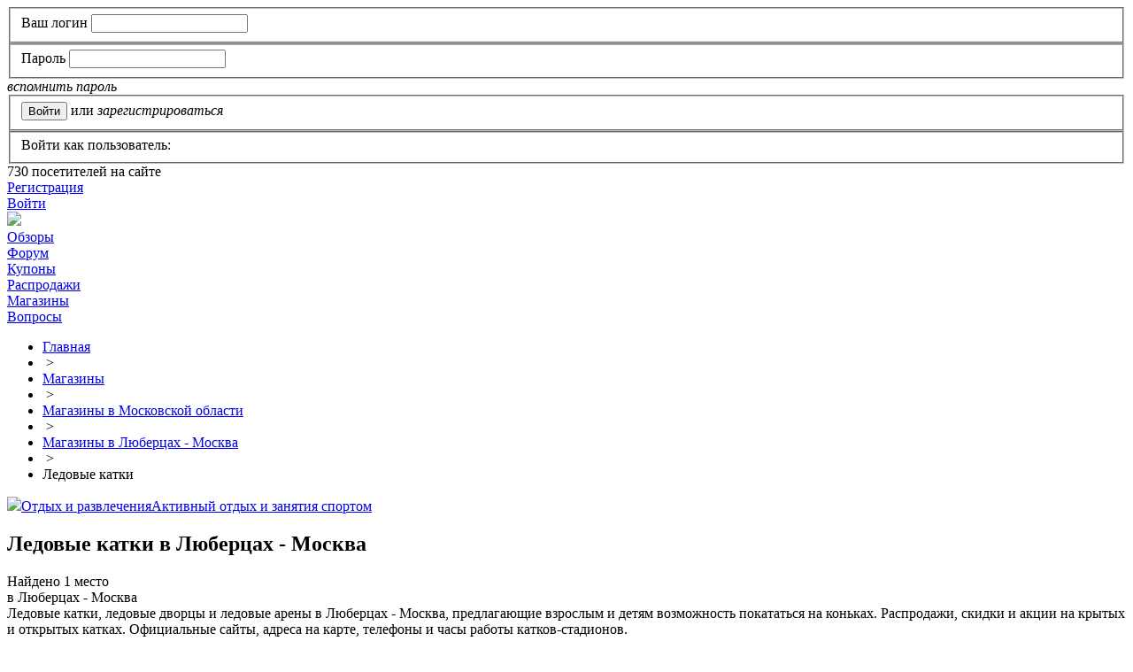

--- FILE ---
content_type: text/html; charset=utf-8
request_url: https://www.minimum-price.ru/shops/skating-rinks_in_lubereckiy/
body_size: 12921
content:
<!DOCTYPE html>
<html>
<head>
    <meta name="viewport" content="width=device-width, initial-scale=1">	<link rel="shortcut icon" href="/bitrix/templates/mpt/images/favicon.png" type="image/x-icon" />
	<link rel="apple-touch-icon" href="/bitrix/templates/mpt/images/favicon.png">
	<link rel="alternate" type="application/rss+xml" title="RSS" href="https://www.minimum-price.ru/rss/" />
	<title>Ледовые катки в Люберцах - Москва - адреса на карте, официальные сайты, часы работы</title>
	<script src="https://yastatic.net/jquery/1.12.0/jquery.min.js"></script>
	<meta name="robots" content="all" />
	<script type="text/javascript">
		var SiteDomain='www.minimum-price.ru';
		var isAdminG=false;
		var hSearchAdd=false;
		var defYaStatId=false;
		var yaParams={};
		//window['BX']={'Main':{}};
	</script>

	<meta property="og:image" content="https://www.minimum-price.ru/images/logo.png"/>
	<meta property="og:title" content="Ледовые катки в Люберцах - Москва"/>
	<meta property="og:description" content="Ледовые катки в Люберцах - Москва - адреса на карте, официальные сайты ледовых арен, телефоны и часы работы. Акции, скидки и распродажи в ледовых дворцах." />
	<meta property="og:type" content="website" />
	<meta property="og:url" content="/shops/skating-rinks_in_lubereckiy/" />
		<meta http-equiv="Content-Type" content="text/html; charset=utf-8" />
<meta name="keywords" content="ледовые катки в Люберцах - Москва, ледовые дворцы в Люберцах - Москва, ледовые арены в Люберцах - Москва в Люберцах - Москва" />
<meta name="description" content="Ледовые катки в Люберцах - Москва - адреса на карте, официальные сайты ледовых арен, телефоны и часы работы. Акции, скидки и распродажи в ледовых дворцах." />
<link href="/bitrix/cache/css/ru/mpt/kernel_main/kernel_main_v1.css?168599555428822" type="text/css"  rel="stylesheet" />
<link href="/bitrix/js/socialservices/css/ss.min.css?15805503164566" type="text/css"  rel="stylesheet" />
<link href="/bitrix/cache/css/ru/mpt/page_5e23c272342dd8369b3a8c6db69ea28e/page_5e23c272342dd8369b3a8c6db69ea28e_v1.css?16859954745893" type="text/css"  rel="stylesheet" />
<link href="/bitrix/cache/css/ru/mpt/template_6b3747612ebfb5894b18237cf595f551/template_6b3747612ebfb5894b18237cf595f551_v1.css?1712230308207562" type="text/css"  data-template-style="true" rel="stylesheet" />
<link href="/bitrix/panel/main/popup.min.css?158055030820704" type="text/css"  data-template-style="true"  rel="stylesheet" />
<script type="text/javascript">if(!window.BX)window.BX={};if(!window.BX.message)window.BX.message=function(mess){if(typeof mess=='object') for(var i in mess) BX.message[i]=mess[i]; return true;};</script>
<script type="text/javascript">(window.BX||top.BX).message({'JS_CORE_LOADING':'Загрузка...','JS_CORE_NO_DATA':'- Нет данных -','JS_CORE_WINDOW_CLOSE':'Закрыть','JS_CORE_WINDOW_EXPAND':'Развернуть','JS_CORE_WINDOW_NARROW':'Свернуть в окно','JS_CORE_WINDOW_SAVE':'Сохранить','JS_CORE_WINDOW_CANCEL':'Отменить','JS_CORE_WINDOW_CONTINUE':'Продолжить','JS_CORE_H':'ч','JS_CORE_M':'м','JS_CORE_S':'с','JSADM_AI_HIDE_EXTRA':'Скрыть лишние','JSADM_AI_ALL_NOTIF':'Показать все','JSADM_AUTH_REQ':'Требуется авторизация!','JS_CORE_WINDOW_AUTH':'Войти','JS_CORE_IMAGE_FULL':'Полный размер'});</script>
<script type="text/javascript">(window.BX||top.BX).message({'LANGUAGE_ID':'ru','FORMAT_DATE':'DD.MM.YYYY','FORMAT_DATETIME':'DD.MM.YYYY HH:MI','COOKIE_PREFIX':'MINIMUM_PRICE','SERVER_TZ_OFFSET':'10800','SITE_ID':'ru','SITE_DIR':'/','USER_ID':'','SERVER_TIME':'1769408335','USER_TZ_OFFSET':'0','USER_TZ_AUTO':'Y','bitrix_sessid':'5117874872ba535c46832f2c95ba9b20'});</script>


<script type="text/javascript"  src="/bitrix/cache/js/ru/mpt/kernel_main/kernel_main_v1.js?1686039385391605"></script>
<script type="text/javascript"  src="/bitrix/cache/js/ru/mpt/kernel_main_polyfill_promise/kernel_main_polyfill_promise_v1.js?16859954752506"></script>
<script type="text/javascript" src="/bitrix/js/main/loadext/loadext.min.js?1580550317810"></script>
<script type="text/javascript" src="/bitrix/js/main/loadext/extension.min.js?15805503171304"></script>
<script type="text/javascript" src="/bitrix/js/socialservices/ss.js?15805503161419"></script>
<script type="text/javascript" src="/bitrix/js/yandex2-maps-cust.js?15805503163413"></script>
<script type="text/javascript">BX.setJSList(['/bitrix/js/main/core/core.js','/bitrix/js/main/core/core_promise.js','/bitrix/js/main/core/core_ajax.js','/bitrix/js/main/core/core_window.js','/bitrix/js/main/core/core_popup.js','/bitrix/js/main/rating_like.js','/bitrix/js/main/utils.js','/bitrix/js/main/json/json2.min.js','/bitrix/js/main/core/core_ls.js','/bitrix/js/main/session.js','/bitrix/js/main/date/main.date.js','/bitrix/js/main/core/core_date.js','/bitrix/js/main/core/core_fx.js','/bitrix/js/main/core/core_autosave.js','/bitrix/js/main/polyfill/promise/js/promise.js','/bitrix/templates/mpt/js/owl.carousel/owl.carousel.min.js','/bitrix/templates/mpt/js/jquery.imageloader.min.js','/bitrix/templates/mpt/js/jquery.masonry.min.js','/bitrix/templates/mpt/js/fancybox3/jquery.fancybox.min.js','/bitrix/templates/mpt/js/jquery.browser.js','/bitrix/templates/mpt/js/jquery-ui.min.js','/bitrix/templates/mpt/js/jquery-ui/jquery.ui.datepicker-ru.js','/bitrix/templates/mpt/js/hc-sticky.js','/bitrix/templates/mpt/js/jquery.cookie.js','/bitrix/templates/mpt/js/script-mp.js','/bitrix/templates/mpt/js/script.js','/bitrix/templates/mpt/js/custom-form-elements.js','/bitrix/templates/mpt/components/resta/article/shops/script_list.js','/bitrix/templates/mpt/components/resta/article/shops/script_mapn.js']); </script>
<script type="text/javascript">BX.setCSSList(['/bitrix/js/main/core/css/core.css','/bitrix/js/main/core/css/core_popup.css','/bitrix/js/main/core/css/core_date.css','/bitrix/templates/mpt/components/resta/article/shops/style.css','/bitrix/templates/mpt/js/owl.carousel/owl.carousel.css','/bitrix/templates/mpt/styles.css','/bitrix/templates/mpt/template_styles.css','/bitrix/templates/mpt/styles_old.css','/bitrix/templates/mpt/js/ui/jquery-ui.min.css','/bitrix/templates/mpt/js/fancybox3/jquery.fancybox.min.css','/bitrix/templates/mpt/template_styles_media.css','/bitrix/templates/mpt/template_styles_media2.css','/bitrix/templates/mpt/components/resta/article/shops/style_list.css']); </script>
<meta property="og:title" content="Ледовые катки в Люберцах - Москва"/><meta property="og:url" content="https://www.minimum-price.ru/shops/skating-rinks_in_lubereckiy/"/><meta property="og:image" content="https://www.minimum-price.ru/bitrix/templates/mpt/images/logo-sq.png"/><meta property="og:description" content="Ледовые катки в Люберцах - Москва - адреса на карте, официальные сайты ледовых арен, телефоны и часы работы. Акции, скидки и распродажи в ледовых дворцах."/>



<script type="text/javascript"  src="/bitrix/cache/js/ru/mpt/template_f6a86ae00238b0678583f4a20c0ca8d6/template_f6a86ae00238b0678583f4a20c0ca8d6_v1.js?1685995475321143"></script>
<script type="text/javascript" src="https://api-maps.yandex.ru/2.1/?lang=ru_RU&apikey=6ba5b8d1-b02f-4512-a259-d81c418aaf89"></script>
<script type="text/javascript"  src="/bitrix/cache/js/ru/mpt/page_d5a2633c779d4f3b8783e3ab47037978/page_d5a2633c779d4f3b8783e3ab47037978_v1.js?168599547544662"></script>
<script type="text/javascript">var _ba = _ba || []; _ba.push(["aid", "da93722eeef64edcb1b446129ffeef50"]); _ba.push(["host", "www.minimum-price.ru"]); (function() {var ba = document.createElement("script"); ba.type = "text/javascript"; ba.async = true;ba.src = (document.location.protocol == "https:" ? "https://" : "http://") + "bitrix.info/ba.js";var s = document.getElementsByTagName("script")[0];s.parentNode.insertBefore(ba, s);})();</script>


	<meta name='wmail-verification' content='c0ad2ab8a568d581' />
	<meta name="mailru-domain" content="b1FViHvajsoEXP1O" />
	<!-- Yandex.RTB -->
	<script>window.yaContextCb=window.yaContextCb||[]</script>
	<script src="https://yandex.ru/ads/system/context.js" async></script>
</head>
<body>
<div class="wrapper-gn adap border-container  no-left left-content-test">
	<header class="header-dv">
		<div class="wrapper">
			<div class="toph">
				<div class="auth-block no-auth">
						<div id="login_form" class="login-form">
				<form method="post" target="_top" action="/bitrix/urlrewrite.php?SEF_APPLICATION_CUR_PAGE_URL=%2Fshops%2Fskating-rinks_in_lubereckiy%2F%2F">
							<input type="hidden" name="backurl" value="/shops/skating-rinks_in_lubereckiy/index.php" />
									<input type="hidden" name="AUTH_FORM" value="Y" />
			<input type="hidden" name="TYPE" value="AUTH" />
			<fieldset>
				<label for="user_name">Ваш логин</label>
				<input type="text" name="USER_LOGIN" maxlength="50" value="" />
			</fieldset>
			
			<fieldset>
				<label for="user_password">Пароль</label>
				<input type="password" name="USER_PASSWORD" maxlength="50" />
			</fieldset>
			
			<div><i class="a-href" data-href="/discussions/user/?forgot_password=yes&amp;backurl=%2Fshops%2Fskating-rinks_in_lubereckiy%2Findex.php">вспомнить пароль</i></div>
						                <input type="hidden" class="checkbox-cust" id="USER_REMEMBER_frm" name="USER_REMEMBER" value="Y" />
						<fieldset>
				<input type="submit" name="Login" value="Войти" class="btn_stn" />
									<span class="gray">или</span> <i class="a-href reg" data-href="/discussions/user/?register=yes&amp;backurl=%2Fshops%2Fskating-rinks_in_lubereckiy%2Findex.php">зарегистрироваться</i>
							</fieldset>
							<fieldset class="soc-auth">
					Войти как пользователь:
				
<div class="login-socials">
			<a title="ВКонтакте" href="javascript:void(0)" class="soc ico-vkontakte" onclick="BX.util.popup('https://oauth.vk.com/authorize?client_id=2674010&redirect_uri=https%3A%2F%2Fwww.minimum-price.ru%2Fbitrix%2Ftools%2Foauth%2Fvkontakte.php&scope=friends,offline,email&response_type=code&state=site_id%3Dru%26backurl%3D%252Fshops%252Fskating-rinks_in_lubereckiy%252Findex.php%253Fcheck_key%253D2c738889726e5e9bd9a5a6d3efe92cd2%26redirect_url%3D%252Fshops%252Fskating-rinks_in_lubereckiy%252Findex.php', 660, 425)"></a>
			<a title="Facebook" href="javascript:void(0)" class="soc ico-facebook" onclick="BX.util.popup('https://www.facebook.com/dialog/oauth?client_id=277473822297294&redirect_uri=https%3A%2F%2Fwww.minimum-price.ru%2Fbitrix%2Ftools%2Foauth%2Ffacebook.php&scope=email,user_friends&display=popup&state=site_id%3Dru%26backurl%3D%252Fshops%252Fskating-rinks_in_lubereckiy%252Findex.php%253Fcheck_key%253D2c738889726e5e9bd9a5a6d3efe92cd2%26redirect_url%3D%252Fshops%252Fskating-rinks_in_lubereckiy%252Findex.php', 680, 600)"></a>
			<a title="Одноклассники" href="javascript:void(0)" class="soc ico-odnoklassniki" onclick="BX.util.popup('http://www.odnoklassniki.ru/oauth/authorize?client_id=127472384&redirect_uri=https%3A%2F%2Fwww.minimum-price.ru%2Fbitrix%2Ftools%2Foauth%2Fodnoklassniki.php&response_type=code&state=site_id%3Dru%26backurl%3D%252Fshops%252Fskating-rinks_in_lubereckiy%252Findex.php%253Fcheck_key%253D2c738889726e5e9bd9a5a6d3efe92cd2%26redirect_url%3D%252Fshops%252Fskating-rinks_in_lubereckiy%252Findex.php%26mode%3Dopener', 580, 400)"></a>
			<a title="Google" href="javascript:void(0)" class="soc ico-google" onclick="BX.util.popup('https://accounts.google.com/o/oauth2/auth?client_id=549515965463.apps.googleusercontent.com&redirect_uri=https%3A%2F%2Fwww.minimum-price.ru%2Fbitrix%2Ftools%2Foauth%2Fgoogle.php&scope=https%3A%2F%2Fwww.googleapis.com%2Fauth%2Fuserinfo.email+https%3A%2F%2Fwww.googleapis.com%2Fauth%2Fuserinfo.profile&response_type=code&access_type=offline&state=provider%3DGoogleOAuth%26site_id%3Dru%26backurl%3D%252Fshops%252Fskating-rinks_in_lubereckiy%252Findex.php%253Fcheck_key%253D2c738889726e5e9bd9a5a6d3efe92cd2%26mode%3Dopener%26redirect_url%3D%252Fshops%252Fskating-rinks_in_lubereckiy%252Findex.php', 580, 400)"></a>
			<a title="Twitter" href="javascript:void(0)" class="soc ico-twitter" onclick="BX.util.popup('/bitrix/tools/oauth/twitter.php?check_key=2c738889726e5e9bd9a5a6d3efe92cd2&backurl=%252Fshops%252Fskating-rinks_in_lubereckiy%252Findex.php', 800, 450)"></a>
			<a title="Мой Мир" href="javascript:void(0)" class="soc ico-mymailru" onclick="BX.util.popup('https://connect.mail.ru/oauth/authorize?client_id=650122&redirect_uri=https://www.minimum-price.ru/shops/skating-rinks_in_lubereckiy/index.php?auth_service_id=MyMailRu&response_type=code&state=site_id%3Dru%26backurl%3D%2Fshops%2Fskating-rinks_in_lubereckiy%2Findex.php%3Fcheck_key%3D2c738889726e5e9bd9a5a6d3efe92cd2', 580, 400)"></a>
			<a title="Яндекс" href="javascript:void(0)" class="soc ico-yandex" onclick="BX.util.popup('https://oauth.yandex.ru/authorize?response_type=code&client_id=24fbb2e885c44153b7ac232d5cd1df4b&display=popup&redirect_uri=https%3A%2F%2Fwww.minimum-price.ru%2Fbitrix%2Ftools%2Foauth%2Fyandex.php&state=site_id%3Dru%26backurl%3D%252Fshops%252Fskating-rinks_in_lubereckiy%252Findex.php%253Fcheck_key%253D2c738889726e5e9bd9a5a6d3efe92cd2%26mode%3Dopener%26redirect_url%3D%252Fshops%252Fskating-rinks_in_lubereckiy%252Findex.php', 680, 600)"></a>
	</div>				</fieldset>
					</form>
	</div>
	<div class="ln stat"><span class="count">730</span> посетителей на сайте</div>
	<div class="ln"><a href="/registration/" rel="nofollow">Регистрация</a></div>
	<div class="ln"><span class="login_link"><a href="#login_form" rel="nofollow">Войти</a></span></div>
	<!--<div class="ln"><a href="/help/money/">Зарабатывайте с нами</a></div>-->
			<div style="display:none">
<div id="bx_auth_float" class="bx-auth-float">


<div class="bx-auth">
	<form method="post" name="bx_auth_servicesform" id="bx_auth_servicesform" target="_top" action="/bitrix/urlrewrite.php">
		<div class="bx-auth-title">Войти как пользователь</div>
		<div class="bx-auth-note">Вы можете войти на сайт, если вы зарегистрированы на одном из этих сервисов:</div>
		<div class="bx-auth-services" style="width:450px;">
			<div><a href="javascript:void(0)" onclick="BxShowAuthService('VKontakte', 'form');$('#bx_auth_serv_formVKontakte a').click();" id="bx_auth_href_formVKontakte"><i class="bx-ss-icon vkontakte"></i><b>ВКонтакте</b></a></div>
			<div><a href="javascript:void(0)" onclick="BxShowAuthService('Facebook', 'form');$('#bx_auth_serv_formFacebook a').click();" id="bx_auth_href_formFacebook"><i class="bx-ss-icon facebook"></i><b>Facebook</b></a></div>
			<div><a href="javascript:void(0)" onclick="BxShowAuthService('Odnoklassniki', 'form');$('#bx_auth_serv_formOdnoklassniki a').click();" id="bx_auth_href_formOdnoklassniki"><i class="bx-ss-icon odnoklassniki"></i><b>Одноклассники</b></a></div>
			<div><a href="javascript:void(0)" onclick="BxShowAuthService('GoogleOAuth', 'form');$('#bx_auth_serv_formGoogleOAuth a').click();" id="bx_auth_href_formGoogleOAuth"><i class="bx-ss-icon google"></i><b>Google</b></a></div>
			<div><a href="javascript:void(0)" onclick="BxShowAuthService('Twitter', 'form');$('#bx_auth_serv_formTwitter a').click();" id="bx_auth_href_formTwitter"><i class="bx-ss-icon twitter"></i><b>Twitter</b></a></div>
			<div><a href="javascript:void(0)" onclick="BxShowAuthService('MyMailRu', 'form');$('#bx_auth_serv_formMyMailRu a').click();" id="bx_auth_href_formMyMailRu"><i class="bx-ss-icon mymailru"></i><b>Мой Мир</b></a></div>
			<div><a href="javascript:void(0)" onclick="BxShowAuthService('YandexOAuth', 'form');$('#bx_auth_serv_formYandexOAuth a').click();" id="bx_auth_href_formYandexOAuth"><i class="bx-ss-icon yandex"></i><b>Яндекс</b></a></div>
		</div>
		<div class="bx-auth-line"></div>
		<div class="bx-auth-service-form" id="bx_auth_servform" style="display:none">
			<div id="bx_auth_serv_formVKontakte" style="display:none"><a href="javascript:void(0)" onclick="BX.util.popup('https://oauth.vk.com/authorize?client_id=2674010&amp;redirect_uri=https%3A%2F%2Fwww.minimum-price.ru%2Fbitrix%2Ftools%2Foauth%2Fvkontakte.php&amp;scope=friends,offline,email&amp;response_type=code&amp;state=site_id%3Dru%26backurl%3D%252Fshops%252Fskating-rinks_in_lubereckiy%252Findex.php%253Fcheck_key%253D2c738889726e5e9bd9a5a6d3efe92cd2%26redirect_url%3D%252Fshops%252Fskating-rinks_in_lubereckiy%252Findex.php', 660, 425)" class="bx-ss-button vkontakte-button"></a><span class="bx-spacer"></span><span>Используйте вашу учетную запись VKontakte для входа на сайт.</span></div>
			<div id="bx_auth_serv_formFacebook" style="display:none"><a href="javascript:void(0)" onclick="BX.util.popup('https://www.facebook.com/dialog/oauth?client_id=277473822297294&amp;redirect_uri=https%3A%2F%2Fwww.minimum-price.ru%2Fbitrix%2Ftools%2Foauth%2Ffacebook.php&amp;scope=email,user_friends&amp;display=popup&amp;state=site_id%3Dru%26backurl%3D%252Fshops%252Fskating-rinks_in_lubereckiy%252Findex.php%253Fcheck_key%253D2c738889726e5e9bd9a5a6d3efe92cd2%26redirect_url%3D%252Fshops%252Fskating-rinks_in_lubereckiy%252Findex.php', 580, 400)" class="bx-ss-button facebook-button"></a><span class="bx-spacer"></span><span>Используйте вашу учетную запись на Facebook.com для входа на сайт.</span></div>
			<div id="bx_auth_serv_formOdnoklassniki" style="display:none"><a href="javascript:void(0)" onclick="BX.util.popup('http://www.odnoklassniki.ru/oauth/authorize?client_id=127472384&amp;redirect_uri=https%3A%2F%2Fwww.minimum-price.ru%2Fbitrix%2Ftools%2Foauth%2Fodnoklassniki.php&amp;response_type=code&amp;state=site_id%3Dru%26backurl%3D%252Fshops%252Fskating-rinks_in_lubereckiy%252Findex.php%253Fcheck_key%253D2c738889726e5e9bd9a5a6d3efe92cd2%26redirect_url%3D%252Fshops%252Fskating-rinks_in_lubereckiy%252Findex.php%26mode%3Dopener', 580, 400)" class="bx-ss-button odnoklassniki-button"></a><span class="bx-spacer"></span><span>Используйте вашу учетную запись Odnoklassniki.ru для входа на сайт.</span></div>
			<div id="bx_auth_serv_formGoogleOAuth" style="display:none"><a href="javascript:void(0)" onclick="BX.util.popup('https://accounts.google.com/o/oauth2/auth?client_id=549515965463.apps.googleusercontent.com&amp;redirect_uri=https%3A%2F%2Fwww.minimum-price.ru%2Fbitrix%2Ftools%2Foauth%2Fgoogle.php&amp;scope=https%3A%2F%2Fwww.googleapis.com%2Fauth%2Fuserinfo.email+https%3A%2F%2Fwww.googleapis.com%2Fauth%2Fuserinfo.profile&amp;response_type=code&amp;access_type=offline&amp;state=provider%3DGoogleOAuth%26site_id%3Dru%26backurl%3D%252Fshops%252Fskating-rinks_in_lubereckiy%252Findex.php%253Fcheck_key%253D2c738889726e5e9bd9a5a6d3efe92cd2%26mode%3Dopener%26redirect_url%3D%252Fshops%252Fskating-rinks_in_lubereckiy%252Findex.php', 580, 400)" class="bx-ss-button google-button"></a><span class="bx-spacer"></span><span>Используйте вашу учетную запись Google для входа на сайт.</span></div>
			<div id="bx_auth_serv_formTwitter" style="display:none"><a href="javascript:void(0)" onclick="BX.util.popup('/bitrix/tools/oauth/twitter.php?check_key=2c738889726e5e9bd9a5a6d3efe92cd2&amp;backurl=%252Fshops%252Fskating-rinks_in_lubereckiy%252Findex.php', 800, 450)" class="bx-ss-button twitter-button"></a><span class="bx-spacer"></span><span>Используйте вашу учетную запись на Twitter.com для входа на сайт.</span></div>
			<div id="bx_auth_serv_formMyMailRu" style="display:none"><a href="javascript:void(0)" onclick="BX.util.popup('https://connect.mail.ru/oauth/authorize?client_id=650122&amp;redirect_uri=https://www.minimum-price.ru/shops/skating-rinks_in_lubereckiy/index.php?auth_service_id=MyMailRu&amp;response_type=code&amp;state=site_id%3Dru%26backurl%3D%2Fshops%2Fskating-rinks_in_lubereckiy%2Findex.php%3Fcheck_key%3D2c738889726e5e9bd9a5a6d3efe92cd2', 580, 400)" class="bx-ss-button mymailru-button"></a><span class="bx-spacer"></span><span>Используйте вашу учетную запись Мой Мир@Mail.ru для входа на сайт.</span></div>
			<div id="bx_auth_serv_formYandexOAuth" style="display:none"><a href="javascript:void(0)" onclick="BX.util.popup('https://oauth.yandex.ru/authorize?response_type=code&amp;client_id=24fbb2e885c44153b7ac232d5cd1df4b&amp;display=popup&amp;redirect_uri=https%3A%2F%2Fwww.minimum-price.ru%2Fbitrix%2Ftools%2Foauth%2Fyandex.php&amp;state=site_id%3Dru%26backurl%3D%252Fshops%252Fskating-rinks_in_lubereckiy%252Findex.php%253Fcheck_key%253D2c738889726e5e9bd9a5a6d3efe92cd2%26mode%3Dopener%26redirect_url%3D%252Fshops%252Fskating-rinks_in_lubereckiy%252Findex.php', 680, 600)" class="bx-ss-button yandex-button"></a><span class="bx-spacer"></span><span>Используйте вашу учетную запись Яндекса для входа на сайт.</span></div>
		</div>
		<input type="hidden" name="auth_service_id" value="" />
		<input type="hidden" name="callback" value="1" />
	</form>
</div>
	<script>
		var noSubmitS=true;
		$(function(){
			$('#bx_auth_servicesform').submit(function(){
				if(noSubmitS){
					noSubmitS=false;
					thisO=$(this);
					BX.util.popup(thisO.attr('action')+'?'+thisO.serialize(), 800, 600);
					setTimeout('noSubmitS=true;',5000);
				}
				return false;
			});
		});

	</script>
</div>
</div>
					</div>
				<div class="advb"></div>
			</div>
		</div>
		<div class="top-menu-fx">
			<div class="wrapper">
				<div class="topm">
					<div class="logo">
						<img src="/bitrix/templates/mpt/images/logo.png" data-href="/" />
					</div>
						<div class="main-menu">
        <a href="#" class="main-menu-mobile-btn"><span></span></a>
        <div class="menu-inner">
            <div class="item ">
                                    <a href="https://www.minimum-price.ru/offers/" title="Обзоры магазинов в Москве - где купить недорого?">Обзоры</a>
                            </div>
            <div class="item forum ">
                <a href="https://www.minimum-price.ru/discussions/" title="Отзывы о магазинах Москвы">Форум</a>
            </div>
            <div class="item ">
                <a href="https://www.minimum-price.ru/discount/" title="Купоны со скидками">Купоны</a>
            </div>
            <div class="item ">
                <a href="https://www.minimum-price.ru/sales/" title="Распродажи, скидки и акции в Москве">Распродажи</a>
            </div>
            <div class="item selected">
                <a href="https://www.minimum-price.ru/shops/" title="Магазины Москвы - адреса, телефоны, часы работы">Магазины</a>
            </div>
            <div class="item ">
                <a href="https://www.minimum-price.ru/questions/" title="Вопросы">Вопросы</a>
            </div>
            <div class="item search"><a href="/search/" class="js-search-link"></a></div>
                    </div>
	</div>				</div>
			</div>
		</div>
	</header>
	<section class="middle s2">
		<div class="wrapper">
			<div class="navigation">
				<ul class="breadcrumb-navigation" itemscope itemtype="http://schema.org/BreadcrumbList"><li itemprop="itemListElement" itemscope itemtype="http://schema.org/ListItem"><a href="https://www.minimum-price.ru/" title="Главная" itemprop="item"><span itemprop="name">Главная</span></a><meta itemprop="position" content="0" /></li><li><span class="gt">&nbsp;&gt;&nbsp;</span></li><li itemprop="itemListElement" itemscope itemtype="http://schema.org/ListItem"><a href="https://www.minimum-price.ru/shops/" title="Магазины" itemprop="item"><span itemprop="name">Магазины</span></a><meta itemprop="position" content="1" /></li><li><span class="gt">&nbsp;&gt;&nbsp;</span></li><li itemprop="itemListElement" itemscope itemtype="http://schema.org/ListItem"><a href="https://www.minimum-price.ru/shops/mo/" title="Магазины в Московской области" itemprop="item"><span itemprop="name">Магазины в Московской области</span></a><meta itemprop="position" content="2" /></li><li><span class="gt">&nbsp;&gt;&nbsp;</span></li><li itemprop="itemListElement" itemscope itemtype="http://schema.org/ListItem"><a href="https://www.minimum-price.ru/shops/lubereckiy/" title="Магазины в Люберцах - Москва" itemprop="item"><span itemprop="name">Магазины в Люберцах - Москва</span></a><meta itemprop="position" content="3" /></li><li><span class="gt">&nbsp;&gt;&nbsp;</span></li><li itemprop="itemListElement" itemscope itemtype="http://schema.org/ListItem"><span itemprop="item">Ледовые катки</span><meta itemprop="position" content="4" /></li></ul>			</div>
			<div class="content-center">
				<div id="container" class="container">
					<div class="container-inner">
											<div class="new-sec-title clearfix"><div class="sec-path "><span class="sec"><img src="/upload/uf/c6f/chemodan.svg" class="ico" /><a href="/shops/rest_in_lubereckiy/" title="Отдых в Люберцах - Москва">Отдых и развлечения</a></span><span class="sec"><a href="/shops/recreation_in_lubereckiy/" title="Активный отдых и занятия спортом в Люберцах - Москва">Активный отдых и занятия спортом</a></span></div><h1 id="pagetitle">Ледовые катки в Люберцах - Москва</h1><div class="clear"></div></div>					<div class="all-adv-gor"><!-- Yandex.RTB R-A-46926-10 -->
<div id="yandex_rtb_R-A-46926-10"></div>
<script>
window.yaContextCb.push(()=>{
	Ya.Context.AdvManager.render({
		"blockId": "R-A-46926-10",
		"renderTo": "yandex_rtb_R-A-46926-10"
	})
})
</script></div>
<div class="shop-list-prev">
		<div class="shop-list-textpage">
		<div class="place">
			Найдено 1 место			<br />в Люберцах - Москва		</div>
		<div class="txt">
			Ледовые катки, ледовые дворцы и ледовые арены в Люберцах - Москва, предлагающие взрослым и детям возможность покататься на коньках. Распродажи, скидки и акции на крытых и открытых катках. Официальные сайты, адреса на карте, телефоны и часы работы катков-стадионов.		</div>
	</div>

	<div class="pgn-div shops-list col3">
		<div class="pgn-in">
							<div class="shop-block   cl0 nstr" data-href="/shops/ruszima/">
					<div class="pic no-pic ">
								                																	</div>
					<div class="det-bl">
						<div class="tlt"><a href="/shops/ruszima/">Русская зима</a></div>
													<div class="item_reiting">
								<div class="item_reiting_stars_bg"><div class="item_reiting_stars js-stars-line" style="width: 40%"></div></div>
							</div>
												<div class="desc">Открытые ледовые катки "Русская зима" имеют пропускную способность до 2 000 человек в выходной день&nbsp...</div>
						<div class="stat ">
							<div class="left">
								<i class="a-href" data-href="/shops/ruszima/">ruszima.ru</i>
							</div>
							<div class="right">
																	<span class="stat-shows hide-div-b js-chhd"><b data-id="43741">0</b> </span>
															</div>
						</div>
					</div>
				</div>
									</div>
			</div>
	
</div>
<div class="razdelitel-border"></div>
<div class="map-dv">
	<h2 class="tlt">Ледовые катки в Люберцах - Москва на карте</h2>
<div id="yandex_map_lit"></div>
<div>
<div id="yandex_map"></div>
</div>
<script type="text/javascript">
	var mapCoordCenter={'x':37.941676111816, 'y':55.662325243471, 'm':12}
	var arRegions=["143828"];
	var arPoligons=[{"name":"\u041b\u044e\u0431\u0435\u0440\u0446\u044b","style":{"fill":1,"outline":1,"cursor":"default","zIndex":1,"strokeWidth":1,"strokeColor":"ff000000","fillColor":"cfcfcf50"},"pols":[[["55.68526","37.83222"],["55.67634","37.85779"],["55.68866","37.86436"],["55.69167","37.86024"],["55.69351","37.86315"],["55.69399","37.86436"],["55.69923","37.85706"],["55.70097","37.86127"],["55.6954","37.87157"],["55.70173","37.88067"],["55.70541","37.88668"],["55.70726","37.90711"],["55.70454","37.90779"],["55.70493","37.9114"],["55.69737","37.91277"],["55.70028","37.91809"],["55.69669","37.92479"],["55.69785","37.92685"],["55.69785","37.93921"],["55.69659","37.93955"],["55.69698","37.93663"],["55.69504","37.92719"],["55.68913","37.9229"],["55.68806","37.91741"],["55.68631","37.91689"],["55.68311","37.91277"],["55.68117","37.91397"],["55.68011","37.91878"],["55.67574","37.92067"],["55.67545","37.94813"],["55.6738","37.96358"],["55.67681","37.96015"],["55.6803","37.9641"],["55.68593","37.96324"],["55.68903","37.96015"],["55.68942","37.95792"],["55.69291","37.95998"],["55.69388","37.95775"],["55.6931","37.95552"],["55.69456","37.95552"],["55.69543","37.95122"],["55.69514","37.94951"],["55.69688","37.94573"],["55.69979","37.94573"],["55.70086","37.95277"],["55.70299","37.95431"],["55.70144","37.95672"],["55.70445","37.95998"],["55.70667","37.95586"],["55.70832","37.94813"],["55.71142","37.95002"],["55.70929","37.96513"],["55.71055","37.96667"],["55.71433","37.96032"],["55.7152","37.96152"],["55.71588","37.96599"],["55.71641","37.9677"],["55.71763","37.95861"],["55.72014","37.95526"],["55.72014","37.94831"],["55.72121","37.95062"],["55.72126","37.95328"],["55.7215","37.95483"],["55.72063","37.95706"],["55.71826","37.95938"],["55.71622","37.97328"],["55.7153","37.97508"],["55.7138","37.975"],["55.71167","37.97388"],["55.70958","37.97783"],["55.70798","37.98118"],["55.70294","37.98736"],["55.70459","37.99328"],["55.70406","37.99594"],["55.70624","37.99886"],["55.70803","37.9992"],["55.70856","38.00281"],["55.70866","38.0047"],["55.71021","38.00967"],["55.71201","38.00959"],["55.71331","38.01405"],["55.71186","38.01723"],["55.70866","38.01706"],["55.70866","38.01791"],["55.70566","38.01817"],["55.70483","38.01899"],["55.70517","38.02233"],["55.70556","38.02375"],["55.70481","38.02633"],["55.70374","38.02864"],["55.70263","38.03045"],["55.70195","38.03087"],["55.70173","38.03109"],["55.70168","38.03461"],["55.70113","38.0374"],["55.70154","38.03821"],["55.70035","38.0416"],["55.69931","38.0477"],["55.69771","38.05847"],["55.69744","38.06508"],["55.69536","38.06409"],["55.69526","38.06486"],["55.69368","38.06435"],["55.69048","38.06212"],["55.69012","38.0625"],["55.69099","38.06679"],["55.69194","38.07074"],["55.69056","38.07328"],["55.68939","38.07079"],["55.68733","38.07379"],["55.68753","38.07478"],["55.68534","38.07589"],["55.68132","38.07967"],["55.68084","38.07967"],["55.67938","38.08568"],["55.67916","38.08735"],["55.66504","38.07625"],["55.66635","38.07123"],["55.6662","38.06955"],["55.66458","38.06861"],["55.66307","38.06638"],["55.66123","38.06457"],["55.66203","38.06123"],["55.66179","38.0602"],["55.65842","38.05912"],["55.6582","38.05968"],["55.65606","38.05972"],["55.65597","38.05608"],["55.65342","38.05556"],["55.65393","38.05312"],["55.65594","38.0514"],["55.65533","38.05046"],["55.65541","38.04788"],["55.65606","38.04724"],["55.65279","38.0411"],["55.64997","38.0432"],["55.64898","38.04436"],["55.64883","38.04273"],["55.64872","38.04224"],["55.64658","38.04487"],["55.64492","38.04628"],["55.64324","38.04753"],["55.64296","38.04767"],["55.64284","38.04065"],["55.64026","38.04189"],["55.64017","38.04166"],["55.64017","38.04148"],["55.64031","38.04143"],["55.64034","38.04132"],["55.6403","38.04117"],["55.64035","38.04094"],["55.64017","38.04062"],["55.64014","38.04043"],["55.64021","38.04012"],["55.64033","38.03984"],["55.64055","38.03944"],["55.64062","38.03907"],["55.64031","38.03879"],["55.64012","38.03847"],["55.64017","38.03806"],["55.64046","38.03766"],["55.64044","38.03735"],["55.64029","38.03719"],["55.64026","38.0367"],["55.64041","38.03644"],["55.64038","38.03612"],["55.64045","38.03544"],["55.64042","38.0348"],["55.64008","38.03415"],["55.63968","38.03394"],["55.63944","38.03367"],["55.6391","38.0337"],["55.63889","38.03355"],["55.63878","38.03342"],["55.63873","38.03315"],["55.63858","38.03305"],["55.63847","38.03326"],["55.63778","38.03271"],["55.63768","38.03284"],["55.63758","38.03284"],["55.63745","38.03289"],["55.63738","38.03271"],["55.63719","38.0326"],["55.63707","38.03245"],["55.63689","38.03244"],["55.63681","38.03219"],["55.6365","38.03166"],["55.63619","38.031"],["55.636","38.03016"],["55.63587","38.02915"],["55.63543","38.0256"],["55.63535","38.02449"],["55.63287","38.0247"],["55.63272","38.02483"],["55.63269","38.02583"],["55.62912","38.02546"],["55.62915","38.02155"],["55.62919","38.01798"],["55.62444","38.0177"],["55.62499","38.00999"],["55.62519","38.00853"],["55.62432","38.00765"],["55.62278","38.00471"],["55.62121","38.00164"],["55.62091","38.00018"],["55.62298","37.99606"],["55.62258","37.99563"],["55.62223","37.99473"],["55.62289","37.99372"],["55.6233","37.99456"],["55.62465","37.99243"],["55.62482","37.99254"],["55.62547","37.98926"],["55.62438","37.98898"],["55.62443","37.98767"],["55.62545","37.98344"],["55.62609","37.98254"],["55.62865","37.98063"],["55.6296","37.97896"],["55.62976","37.97748"],["55.62971","37.97643"],["55.62941","37.97563"],["55.6298","37.97299"],["55.62965","37.97207"],["55.62955","37.97186"],["55.62901","37.96954"],["55.63048","37.96977"],["55.63072","37.97033"],["55.63069","37.9708"],["55.63003","37.9716"],["55.63011","37.97198"],["55.63071","37.97175"],["55.63162","37.97153"],["55.63141","37.97029"],["55.63179","37.97014"],["55.6318","37.96879"],["55.63268","37.96664"],["55.63347","37.96658"],["55.63357","37.95902"],["55.62672","37.95356"],["55.6219","37.96241"],["55.61804","37.97408"],["55.61585","37.97904"],["55.61752","37.98498"],["55.61769","37.9856"],["55.61926","37.99049"],["55.61819","37.99208"],["55.617","37.99449"],["55.61665","37.99462"],["55.61623","37.99355"],["55.61591","37.99471"],["55.61544","37.99402"],["55.61398","37.99409"],["55.61365","37.99286"],["55.61386","37.99031"],["55.61408","37.98844"],["55.61528","37.98705"],["55.61481","37.98589"],["55.614","37.98224"],["55.60951","37.99138"],["55.60915","37.99104"],["55.60772","37.99175"],["55.60744","37.99046"],["55.60672","37.98999"],["55.60548","37.99018"],["55.60488","37.98743"],["55.60616","37.9863"],["55.60506","37.9801"],["55.60335","37.98117"],["55.60323","37.98035"],["55.60346","37.9799"],["55.60323","37.97812"],["55.60188","37.97198"],["55.60172","37.97183"],["55.6014","37.96913"],["55.60092","37.96735"],["55.6021","37.96516"],["55.60111","37.96229"],["55.60087","37.9646"],["55.59882","37.96947"],["55.59812","37.97134"],["55.59819","37.9728"],["55.59875","37.97252"],["55.59894","37.97418"],["55.59875","37.97622"],["55.59759","37.97682"],["55.59357","37.98053"],["55.59191","37.98296"],["55.59125","37.98085"],["55.5904","37.98029"],["55.58826","37.98111"],["55.58756","37.97871"],["55.58938","37.97223"],["55.58858","37.97214"],["55.5851","37.98223"],["55.58408","37.98205"],["55.58177","37.98321"],["55.57995","37.97918"],["55.57713","37.98299"],["55.57917","37.9884"],["55.57438","37.99595"],["55.57266","37.99531"],["55.57266","37.99398"],["55.56976","37.99509"],["55.56933","37.99754"],["55.56755","37.99612"],["55.5676","37.99552"],["55.56648","37.99333"],["55.56675","37.99132"],["55.56828","37.9887"],["55.56942","37.97389"],["55.56988","37.97278"],["55.56721","37.96823"],["55.56869","37.96668"],["55.57156","37.96514"],["55.57134","37.95965"],["55.57229","37.9593"],["55.57239","37.95574"],["55.56966","37.95265"],["55.57187","37.94939"],["55.57195","37.94798"],["55.57151","37.94738"],["55.57112","37.9418"],["55.56893","37.94197"],["55.56852","37.93978"],["55.57012","37.93639"],["55.5717","37.93454"],["55.57273","37.93257"],["55.57294","37.92931"],["55.57302","37.92665"],["55.57445","37.926"],["55.58413","37.92643"],["55.58756","37.92175"],["55.58882","37.91639"],["55.59183","37.91472"],["55.5945","37.9142"],["55.6006","37.91299"],["55.60427","37.91214"],["55.60415","37.90381"],["55.60075","37.89626"],["55.60075","37.88115"],["55.60028","37.87793"],["55.60045","37.87117"],["55.60188","37.87109"],["55.6019","37.87433"],["55.60608","37.87615"],["55.608","37.87604"],["55.60899","37.87948"],["55.60995","37.88111"],["55.6117","37.88317"],["55.61487","37.88403"],["55.61486","37.88611"],["55.61569","37.88774"],["55.61873","37.88722"],["55.62211","37.88377"],["55.62283","37.88242"],["55.62394","37.88373"],["55.62461","37.8833"],["55.62504","37.88214"],["55.62439","37.87973"],["55.62811","37.874"],["55.6285","37.87491"],["55.62913","37.87426"],["55.62904","37.87272"],["55.63044","37.87152"],["55.63114","37.87145"],["55.6317","37.87216"],["55.63219","37.87478"],["55.63539","37.87557"],["55.637","37.8737"],["55.63924","37.86923"],["55.63919","37.86245"],["55.63778","37.85713"],["55.63851","37.84924"],["55.64181","37.84546"],["55.64322","37.84383"],["55.64608","37.84263"],["55.64802","37.84383"],["55.64817","37.83567"],["55.6487","37.83267"],["55.6553","37.83876"],["55.66142","37.83979"],["55.68261","37.8325"]]]}];
</script>

</div>
    <span class="material-stat-gl" data-id="15400143828" data-add="y" data-type="S" data-del="y"></span>
	<div class="list-more-links">
		<div class="row">
			<div class="cell">
				<div class="tlt">
					Похожие магазины и компании				</div>
			</div>
			<div class="cell">
				<div class="list">
											<a href="/shops/fighting_in_lubereckiy/" title="Клубы единоборств в Люберцах - Москва">Клубы единоборств в Люберцах - Москва&nbsp;<span class="cnt">1</span></a>
									</div>
			</div>
		</div>
	</div>

<div class="list-add-materials">
	<a href="/sales/add_edit.php" class="lnk sale js-modal-material" data-cd="sale"><span></span>Добавить раcпродажу</a>
	<a href="/discussions/mess_edit.php" class="lnk review js-modal-material" data-cd="review"><span></span>Написать отзыв</a>
	<a href="/questions/edit.php" class="lnk qst js-modal-material" data-cd="qst"><span></span>Задать вопрос</a>
</div>
<div class="razdelitel-border"></div>
<div class="add-materials-div">
	<div class="js-material-form js-material-sale"></div>
	<div class="js-material-form js-material-review"></div>
	<div class="js-material-form js-material-qst"></div>
	<div class="razdelitel-border"></div>
</div>
			<div class="title-brd">
			<h2 class="fs30 rgl">
									<a href="/sales/lubereckiy/">
								Скидки и акции в супермаркетах в Люберцах - Москва									</a>
							</h2>
		</div>

		<div class="sales-auto-slider js-slider-sales-auto" data-cnt="1">
							<div class="sale-auto" data-href="/sales/kolbasa_katalog_26yanvarya/" style="width: 185px;" title="акции с 26 в Москве">
					<div class="shop">Мясницкий ряд:</div>
					<div class="name">
						<a href="/sales/kolbasa_katalog_26yanvarya/">акции с 26 в Москве</a>
					</div>
					<div class="pic">
						<img src="/upload/resize_cache/iblock/2cb/1200_300_1/2026_01_26_02_01_myasnickij_ryad_moskva_1.jpg" />
					</div>
				</div>
					</div>
		<div class="razdelitel-border"></div>
		





<div class="shop-qst-div">
			<div class="title-brd">
			<h2>Вопросы по теме</h2>
					</div>
			<div class="pgn-div">
		<div class="qst-listen pgn-in" id="qst-sm-list" >
										<div class="qst">
					<div class="bd-qst">
						<div class="sec">
							<a href="/questions/rest/"><span class="ico" style="background-image: url(/upload/uf/3fa/rest.svg);"></span>Отдых и развлечения</a>
						</div>
						<div class="tlt">
							<a href="/questions/test/">Тест</a>
						</div>
						<div class="data-list">
							<span class="sp date">8 месяцев назад</span><span class="sp author"><i class="a-href" data-href="/discussions/user/371389/">MM_bokov_2012@list.ru</i></span><span class="sp">|</span><span class="sp tags"><span class="sp"><a href="/questions/recreation/">Активный отдых и занятия спортом</a></span></span><span class="sp">|</span><span class="sp ans"><a href="/questions/test/#ans">ответить</a></span>
						</div>
					</div>
					<div class="answ zero">
						0						<div class="ph">ответов</div>
					</div>
				</div>
							<div class="qst">
					<div class="bd-qst">
						<div class="sec">
							<a href="/questions/rest/"><span class="ico" style="background-image: url(/upload/uf/3fa/rest.svg);"></span>Отдых и развлечения</a>
						</div>
						<div class="tlt">
							<a href="/questions/gde_v_moskve_mozhno_zanyatsya_krossfitom/">Где в Москве можно заняться кроссфитом?</a>
						</div>
						<div class="data-list">
							<span class="sp date">10 месяцев назад</span><span class="sp author"><i class="a-href" data-href="/discussions/user/371179/">alisaalias16</i></span><span class="sp">|</span><span class="sp tags"><span class="sp"><a href="/questions/recreation/">Активный отдых и занятия спортом</a></span></span><span class="sp">|</span><span class="sp ans"><a href="/questions/gde_v_moskve_mozhno_zanyatsya_krossfitom/#ans">ответить</a></span>
						</div>
					</div>
					<div class="answ ">
						2						<div class="ph">ответа</div>
					</div>
				</div>
							<div class="qst">
					<div class="bd-qst">
						<div class="sec">
							<a href="/questions/rest/"><span class="ico" style="background-image: url(/upload/uf/3fa/rest.svg);"></span>Отдых и развлечения</a>
						</div>
						<div class="tlt">
							<a href="/questions/kak_organizovat_pitanie_na_detskom_meropriyatii/">Как организовать питание на детском мероприятии?</a>
						</div>
						<div class="data-list">
							<span class="sp date">5 лет назад</span><span class="sp author"><i class="a-href" data-href="/discussions/user/92706/">Outlander</i></span><span class="sp">|</span><span class="sp tags"><span class="sp"><a href="/questions/recreation/">Активный отдых и занятия спортом</a></span></span><span class="sp">|</span><span class="sp ans"><a href="/questions/kak_organizovat_pitanie_na_detskom_meropriyatii/#ans">ответить</a></span>
						</div>
					</div>
					<div class="answ ">
						3						<div class="ph">ответа</div>
					</div>
				</div>
					</div>
		<div class="pgns">
	<a href="/shops/skating-rinks_in_lubereckiy/" id="pgn_2" class="btn small"><span>Посмотреть ещё</span></a>
</div>
<script>
	$(function(){
		var curPage2=2;
		var lastPage2=11;
		$('#pgn_2').click(function(){
			showLoading();
			var thisO=$(this);
			$.ajax({
				url:this.href,
				data:{'PAGEN_2':curPage2,'get-cont':'y','goodn':'1'},
				success:function(d){
					d='<div>'+d+'</div>';
					hideLoading();
					var id=thisO.parents('.pgn-div:first').find('.pgn-in').attr('id')
					var htm=$(d).find('.pgn-in:eq(1)').html();
					if(id) htm=$(d).find('#'+id).html();
					thisO.parents('.pgn-div:first').find('.pgn-in').append(htm);
					if(++curPage2>lastPage2) thisO.parent('.pgns').remove();
					initListShops();
					setSEOLinks();
					checkLikes($('.pgn-in'));
					if(window['mackWidthBl']) mackWidthBl();
				}
			});
			return false;
		});
	});
</script>	</div>
	</div>



										
					<div class="clearfix"></div>
					</div>
					<div class="banner-bottom-after"><!-- Yandex.RTB R-A-46926-11 -->
<div id="yandex_rtb_R-A-46926-11"></div>
<script>
window.yaContextCb.push(()=>{
	Ya.Context.AdvManager.render({
		"blockId": "R-A-46926-11",
		"renderTo": "yandex_rtb_R-A-46926-11"
	})
})
</script></div>				</div>
			</div>
										<aside class="sidebar-right">
																				<div class="clearfix"></div>
												<div class="moder-right-btns">
					<div class="big_green_btn"><a href="/shops/shop_edit.php">Добавить компанию</a></div>
			</div>
		<div class="els-list">
									<h3 class="title">Смотрите также</h3>
			<div class="body">
												<div class="item">
				<a href="/offers/ice_skating_rinks/" class="tlt" >Ледовые катки - где дешевле в Москве?</a>
									<div class="img">
						<i class="a-href" data-href="/offers/ice_skating_rinks/"><img src="/upload/iblock/635/lkngn.jpg" alt="Ледовые катки - где дешевле в Москве?" title="Ледовые катки - где дешевле в Москве?" /></i>
					</div>
							</div>
										<div class="item">
				<a href="/shops/skating-rinks/" class="tlt" title="Ледовые катки в Москве">Ледовые катки в Москве</a>
							</div>
										<div class="item">
				<a href="/shops/skating-rinks_in_mo/" class="tlt" title="Ледовые катки в Московской области">Ледовые катки в Московской области</a>
							</div>
										<div class="item">
				<a href="/shops/skating-rinks_by_zhulebino/" class="tlt" title="Ледовые катки на Жулебино">Ледовые катки на Жулебино</a>
							</div>
										<div class="item">
				<a href="/shops/skating-rinks_by_kotelniki/" class="tlt" title="Ледовые катки у метро Котельники">Ледовые катки у метро Котельники</a>
							</div>
										<div class="item">
				<a href="/shops/lubereckiy/" class="tlt" title="Магазины в Люберцах - Москва">Все магазины в Люберцах - Москва</a>
							</div>
												</div></div>
				<div class="els-list">
						<h3 class="title">Распродажи и скидки</h3>
			<div class="body">
												<div class="item">
				<a href="/sales/dixy_katalog_25yanvarya/" class="tlt" >Дикси: акции с 25 в Москве</a>
									<div class="img">
						<i class="a-href" data-href="/sales/dixy_katalog_25yanvarya/"><img src="/upload/iblock/0a9/2026_01_26_02_01_diksi_moskva_1.jpg" alt="Дикси: акции с 25 в Москве" title="Дикси: акции с 25 в Москве" /></i>
					</div>
							</div>
				</div></div>

<div class="js-right-slidefix"><!-- Yandex.RTB R-A-46926-4 -->
<div id="yandex_rtb_R-A-46926-4"></div>
<script>
window.yaContextCb.push(()=>{
	Ya.Context.AdvManager.render({
		"blockId": "R-A-46926-4",
		"renderTo": "yandex_rtb_R-A-46926-4"
	})
})
</script></div>						<div class="clearfix"></div>
									</aside>
			            <div class="js-mobile-bottom"><div class="banner-bottom"><!-- Yandex.RTB R-A-46926-33 -->
<div id="yandex_rtb_R-A-46926-33"></div>
<script type="text/javascript">
    (function(w, d, n, s, t) {
        w[n] = w[n] || [];
        w[n].push(function() {
            Ya.Context.AdvManager.render({
                blockId: "R-A-46926-33",
                renderTo: "yandex_rtb_R-A-46926-33",
                async: true
            });
        });
        t = d.getElementsByTagName("script")[0];
        s = d.createElement("script");
        s.type = "text/javascript";
        s.src = "//an.yandex.ru/system/context.js";
        s.async = true;
        t.parentNode.insertBefore(s, t);
    })(this, this.document, "yandexContextAsyncCallbacks");
</script></div></div>
		</div>
	</section>

	<div class="adv" id="adv_footer_to_top">
		<!-- Yandex.RTB R-A-46926-1 -->
<div id="yandex_rtb_R-A-46926-1"></div>
<script>
window.yaContextCb.push(()=>{
	Ya.Context.AdvManager.render({
		"blockId": "R-A-46926-1",
		"renderTo": "yandex_rtb_R-A-46926-1"
	})
})
</script>							</div>
	
	<footer class="footer-dv">
		<div class="wrapper">
			<div class="logo" data-href="/"><img src="/bitrix/templates/mpt/images/logo-sq.png" /></div>
			<div class="bottom-menu">
	<div class="menu">
		<ul class="ul1">
			<li class="tlt">О нас</li>
			<li><a href="https://www.minimum-price.ru/about/">О сайте</a></li>
			<li><a href="https://www.minimum-price.ru/about/feed-back/">Обратная связь</a></li>
<!--			<li><a href="https://www.minimum-price.ru/copyrights/">Правовая информация</a></li>-->
<!--			<li><a href="https://www.minimum-price.ru/help/money/">Зарабатывайте с нами</a></li>-->
		</ul>
		<ul class="ul2">
			<li class="tlt">Помощь</li>
<!--			<li><a href="https://www.minimum-price.ru/discussions/mess_edit.php">Добавить отзыв</a></li>-->
			<li><a href="https://www.minimum-price.ru/help/add-shop.php">Добавить магазин</a></li>
<!--			<li><a href="https://www.minimum-price.ru/help/">Пользователям</a></li>-->
			<li><a href="https://www.minimum-price.ru/help/shop-owner/">Владельцу компании</a></li>
		</ul>
		<ul class="ul4">
			<li class="tlt">Разделы</li>
						<li><a href="/articles/">Статьи</a></li>
<!--			<li><a href="/joint_purchases/">СП</a></li>
			<li><a href="https://www.minimum-price.ru/blog/">Блог</a></li>-->
			<li class="hide-div-b"><a href="https://www.minimum-price.ru/map/">Карта сайта</a></li>
		</ul>
<!--		<ul class="last ul5">
			<li class="tlt">Присоединяйтесь</li>
			<li><i class="a-href" data-href="https://vk.com/minimumprice_ru" data-gaevent="['gogroop', 'vkontakte']"><span class="socs soc-vk"></span>ВКонтакте</i></li>
			<li><i class="a-href" data-href="https://www.facebook.com/minimumpricesofmoscow" data-gaevent="['gogroop', 'facebook']"><span class="socs soc-fb"></span>Facebook</i></li>
			<li><i class="a-href" data-href="https://www.odnoklassniki.ru/group/51430523863121" data-gaevent="['gogroop', 'odnoklassniki']"><span class="socs soc-od"></span>Одноклассники</i></li>
			<li><i class="a-href" data-href="https://my.mail.ru/community/minimum-price/" data-gaevent="['gogroop', 'mymir']"><span class="socs soc-mm"></span>МойМир</i></li>
		</ul>-->
	</div>
	<div class="cpr">
		<div class="frase">
			&copy; 2004 - 2026 <a href="/" title="Minimum-Price.ru – обзоры магазинов, информация о распродажах и акциях, бесплатные купоны на скидку, рекомендации потребителям, где дешевле купить в Москве" class="cpr-a">Minimum-Price.ru – обзоры магазинов, информация о распродажах и акциях, бесплатные купоны на скидку, рекомендации потребителям, где дешевле купить в Москве.</a>		</div>
		<div class="counter">
			<img src="/upload/18plus.png" width="31" />
			<!-- Yandex.Metrika counter -->
<script type="text/javascript" >
   (function(m,e,t,r,i,k,a){m[i]=m[i]||function(){(m[i].a=m[i].a||[]).push(arguments)};
   m[i].l=1*new Date();
   for (var j = 0; j < document.scripts.length; j++) {if (document.scripts[j].src === r) { return; }}
   k=e.createElement(t),a=e.getElementsByTagName(t)[0],k.async=1,k.src=r,a.parentNode.insertBefore(k,a)})
   (window, document, "script", "https://mc.yandex.ru/metrika/tag.js", "ym");

   ym(105904, "init", {
        clickmap:true,
        trackLinks:true,
        accurateTrackBounce:true,
        webvisor:true
   });
</script>
<noscript><div><img src="https://mc.yandex.ru/watch/105904" style="position:absolute; left:-9999px;" alt="" /></div></noscript>
<!-- /Yandex.Metrika counter -->		</div>
	</div>
</div>
		</div>
	</footer>
</div>
	<script>
		var needCheckAuth=false;
			</script>
<link href="https://fonts.googleapis.com/css?family=Open+Sans:400,400i,600,700,700i&subset=cyrillic" rel="stylesheet">

<div class="menu-mobile-bg"></div>
</body>
</html>